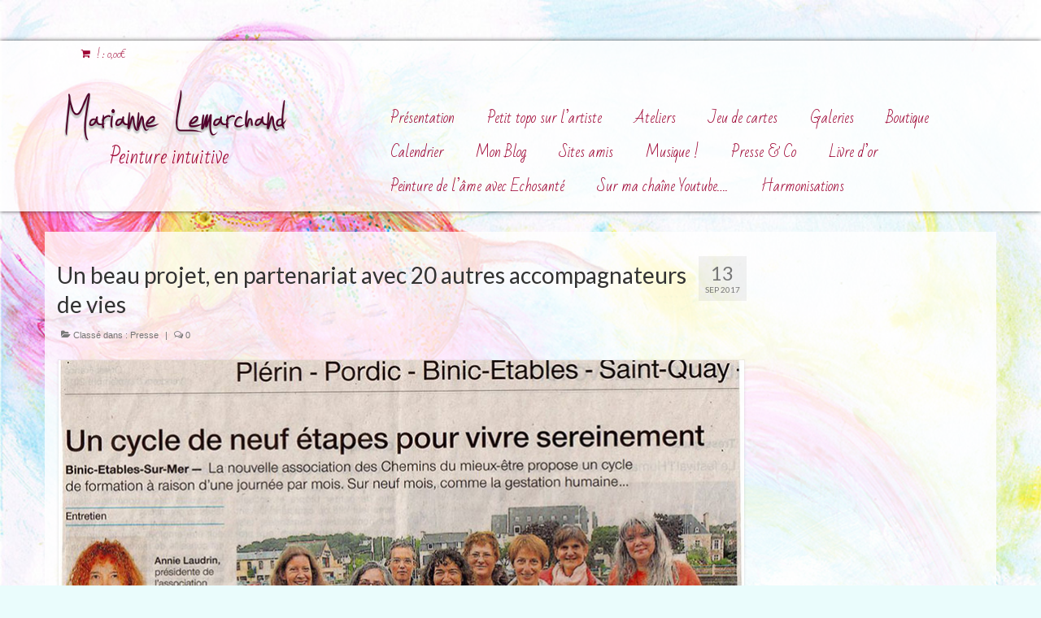

--- FILE ---
content_type: text/html; charset=UTF-8
request_url: https://marianne-lemarchand.fr/2017/09/13/un-beau-projet-en-partenariat-avec-20-autres-accompagnateurs-de-vies-2/
body_size: 14945
content:
<!DOCTYPE html>
<html class="no-js" lang="fr-FR" itemscope="itemscope" itemtype="https://schema.org/WebPage">
<head>
  <meta charset="UTF-8">
  <meta name="viewport" content="width=device-width, initial-scale=1.0">
  <meta http-equiv="X-UA-Compatible" content="IE=edge">
  <title>Un beau projet, en partenariat avec 20 autres accompagnateurs de vies &#8211; marianne-lemarchand.fr</title>
<meta name='robots' content='max-image-preview:large' />
<link rel='dns-prefetch' href='//use.fontawesome.com' />
<link rel='dns-prefetch' href='//fonts.googleapis.com' />
<link rel="alternate" type="application/rss+xml" title="marianne-lemarchand.fr &raquo; Flux" href="https://marianne-lemarchand.fr/feed/" />
<link rel="alternate" type="application/rss+xml" title="marianne-lemarchand.fr &raquo; Flux des commentaires" href="https://marianne-lemarchand.fr/comments/feed/" />
<link rel="alternate" type="text/calendar" title="marianne-lemarchand.fr &raquo; Flux iCal" href="https://marianne-lemarchand.fr/events/?ical=1" />
<link rel="alternate" type="application/rss+xml" title="marianne-lemarchand.fr &raquo; Un beau projet, en partenariat avec 20 autres accompagnateurs de vies Flux des commentaires" href="https://marianne-lemarchand.fr/2017/09/13/un-beau-projet-en-partenariat-avec-20-autres-accompagnateurs-de-vies-2/feed/" />
<link rel="alternate" title="oEmbed (JSON)" type="application/json+oembed" href="https://marianne-lemarchand.fr/wp-json/oembed/1.0/embed?url=https%3A%2F%2Fmarianne-lemarchand.fr%2F2017%2F09%2F13%2Fun-beau-projet-en-partenariat-avec-20-autres-accompagnateurs-de-vies-2%2F" />
<link rel="alternate" title="oEmbed (XML)" type="text/xml+oembed" href="https://marianne-lemarchand.fr/wp-json/oembed/1.0/embed?url=https%3A%2F%2Fmarianne-lemarchand.fr%2F2017%2F09%2F13%2Fun-beau-projet-en-partenariat-avec-20-autres-accompagnateurs-de-vies-2%2F&#038;format=xml" />
<style id='wp-img-auto-sizes-contain-inline-css' type='text/css'>
img:is([sizes=auto i],[sizes^="auto," i]){contain-intrinsic-size:3000px 1500px}
/*# sourceURL=wp-img-auto-sizes-contain-inline-css */
</style>
<style id='wp-emoji-styles-inline-css' type='text/css'>

	img.wp-smiley, img.emoji {
		display: inline !important;
		border: none !important;
		box-shadow: none !important;
		height: 1em !important;
		width: 1em !important;
		margin: 0 0.07em !important;
		vertical-align: -0.1em !important;
		background: none !important;
		padding: 0 !important;
	}
/*# sourceURL=wp-emoji-styles-inline-css */
</style>
<link rel='stylesheet' id='wp-block-library-css' href='https://marianne-lemarchand.fr/wp-includes/css/dist/block-library/style.min.css?ver=6.9' type='text/css' media='all' />
<style id='global-styles-inline-css' type='text/css'>
:root{--wp--preset--aspect-ratio--square: 1;--wp--preset--aspect-ratio--4-3: 4/3;--wp--preset--aspect-ratio--3-4: 3/4;--wp--preset--aspect-ratio--3-2: 3/2;--wp--preset--aspect-ratio--2-3: 2/3;--wp--preset--aspect-ratio--16-9: 16/9;--wp--preset--aspect-ratio--9-16: 9/16;--wp--preset--color--black: #000;--wp--preset--color--cyan-bluish-gray: #abb8c3;--wp--preset--color--white: #fff;--wp--preset--color--pale-pink: #f78da7;--wp--preset--color--vivid-red: #cf2e2e;--wp--preset--color--luminous-vivid-orange: #ff6900;--wp--preset--color--luminous-vivid-amber: #fcb900;--wp--preset--color--light-green-cyan: #7bdcb5;--wp--preset--color--vivid-green-cyan: #00d084;--wp--preset--color--pale-cyan-blue: #8ed1fc;--wp--preset--color--vivid-cyan-blue: #0693e3;--wp--preset--color--vivid-purple: #9b51e0;--wp--preset--color--virtue-primary: #9e0433;--wp--preset--color--virtue-primary-light: #c45a76;--wp--preset--color--very-light-gray: #eee;--wp--preset--color--very-dark-gray: #444;--wp--preset--gradient--vivid-cyan-blue-to-vivid-purple: linear-gradient(135deg,rgb(6,147,227) 0%,rgb(155,81,224) 100%);--wp--preset--gradient--light-green-cyan-to-vivid-green-cyan: linear-gradient(135deg,rgb(122,220,180) 0%,rgb(0,208,130) 100%);--wp--preset--gradient--luminous-vivid-amber-to-luminous-vivid-orange: linear-gradient(135deg,rgb(252,185,0) 0%,rgb(255,105,0) 100%);--wp--preset--gradient--luminous-vivid-orange-to-vivid-red: linear-gradient(135deg,rgb(255,105,0) 0%,rgb(207,46,46) 100%);--wp--preset--gradient--very-light-gray-to-cyan-bluish-gray: linear-gradient(135deg,rgb(238,238,238) 0%,rgb(169,184,195) 100%);--wp--preset--gradient--cool-to-warm-spectrum: linear-gradient(135deg,rgb(74,234,220) 0%,rgb(151,120,209) 20%,rgb(207,42,186) 40%,rgb(238,44,130) 60%,rgb(251,105,98) 80%,rgb(254,248,76) 100%);--wp--preset--gradient--blush-light-purple: linear-gradient(135deg,rgb(255,206,236) 0%,rgb(152,150,240) 100%);--wp--preset--gradient--blush-bordeaux: linear-gradient(135deg,rgb(254,205,165) 0%,rgb(254,45,45) 50%,rgb(107,0,62) 100%);--wp--preset--gradient--luminous-dusk: linear-gradient(135deg,rgb(255,203,112) 0%,rgb(199,81,192) 50%,rgb(65,88,208) 100%);--wp--preset--gradient--pale-ocean: linear-gradient(135deg,rgb(255,245,203) 0%,rgb(182,227,212) 50%,rgb(51,167,181) 100%);--wp--preset--gradient--electric-grass: linear-gradient(135deg,rgb(202,248,128) 0%,rgb(113,206,126) 100%);--wp--preset--gradient--midnight: linear-gradient(135deg,rgb(2,3,129) 0%,rgb(40,116,252) 100%);--wp--preset--font-size--small: 13px;--wp--preset--font-size--medium: 20px;--wp--preset--font-size--large: 36px;--wp--preset--font-size--x-large: 42px;--wp--preset--spacing--20: 0.44rem;--wp--preset--spacing--30: 0.67rem;--wp--preset--spacing--40: 1rem;--wp--preset--spacing--50: 1.5rem;--wp--preset--spacing--60: 2.25rem;--wp--preset--spacing--70: 3.38rem;--wp--preset--spacing--80: 5.06rem;--wp--preset--shadow--natural: 6px 6px 9px rgba(0, 0, 0, 0.2);--wp--preset--shadow--deep: 12px 12px 50px rgba(0, 0, 0, 0.4);--wp--preset--shadow--sharp: 6px 6px 0px rgba(0, 0, 0, 0.2);--wp--preset--shadow--outlined: 6px 6px 0px -3px rgb(255, 255, 255), 6px 6px rgb(0, 0, 0);--wp--preset--shadow--crisp: 6px 6px 0px rgb(0, 0, 0);}:where(.is-layout-flex){gap: 0.5em;}:where(.is-layout-grid){gap: 0.5em;}body .is-layout-flex{display: flex;}.is-layout-flex{flex-wrap: wrap;align-items: center;}.is-layout-flex > :is(*, div){margin: 0;}body .is-layout-grid{display: grid;}.is-layout-grid > :is(*, div){margin: 0;}:where(.wp-block-columns.is-layout-flex){gap: 2em;}:where(.wp-block-columns.is-layout-grid){gap: 2em;}:where(.wp-block-post-template.is-layout-flex){gap: 1.25em;}:where(.wp-block-post-template.is-layout-grid){gap: 1.25em;}.has-black-color{color: var(--wp--preset--color--black) !important;}.has-cyan-bluish-gray-color{color: var(--wp--preset--color--cyan-bluish-gray) !important;}.has-white-color{color: var(--wp--preset--color--white) !important;}.has-pale-pink-color{color: var(--wp--preset--color--pale-pink) !important;}.has-vivid-red-color{color: var(--wp--preset--color--vivid-red) !important;}.has-luminous-vivid-orange-color{color: var(--wp--preset--color--luminous-vivid-orange) !important;}.has-luminous-vivid-amber-color{color: var(--wp--preset--color--luminous-vivid-amber) !important;}.has-light-green-cyan-color{color: var(--wp--preset--color--light-green-cyan) !important;}.has-vivid-green-cyan-color{color: var(--wp--preset--color--vivid-green-cyan) !important;}.has-pale-cyan-blue-color{color: var(--wp--preset--color--pale-cyan-blue) !important;}.has-vivid-cyan-blue-color{color: var(--wp--preset--color--vivid-cyan-blue) !important;}.has-vivid-purple-color{color: var(--wp--preset--color--vivid-purple) !important;}.has-black-background-color{background-color: var(--wp--preset--color--black) !important;}.has-cyan-bluish-gray-background-color{background-color: var(--wp--preset--color--cyan-bluish-gray) !important;}.has-white-background-color{background-color: var(--wp--preset--color--white) !important;}.has-pale-pink-background-color{background-color: var(--wp--preset--color--pale-pink) !important;}.has-vivid-red-background-color{background-color: var(--wp--preset--color--vivid-red) !important;}.has-luminous-vivid-orange-background-color{background-color: var(--wp--preset--color--luminous-vivid-orange) !important;}.has-luminous-vivid-amber-background-color{background-color: var(--wp--preset--color--luminous-vivid-amber) !important;}.has-light-green-cyan-background-color{background-color: var(--wp--preset--color--light-green-cyan) !important;}.has-vivid-green-cyan-background-color{background-color: var(--wp--preset--color--vivid-green-cyan) !important;}.has-pale-cyan-blue-background-color{background-color: var(--wp--preset--color--pale-cyan-blue) !important;}.has-vivid-cyan-blue-background-color{background-color: var(--wp--preset--color--vivid-cyan-blue) !important;}.has-vivid-purple-background-color{background-color: var(--wp--preset--color--vivid-purple) !important;}.has-black-border-color{border-color: var(--wp--preset--color--black) !important;}.has-cyan-bluish-gray-border-color{border-color: var(--wp--preset--color--cyan-bluish-gray) !important;}.has-white-border-color{border-color: var(--wp--preset--color--white) !important;}.has-pale-pink-border-color{border-color: var(--wp--preset--color--pale-pink) !important;}.has-vivid-red-border-color{border-color: var(--wp--preset--color--vivid-red) !important;}.has-luminous-vivid-orange-border-color{border-color: var(--wp--preset--color--luminous-vivid-orange) !important;}.has-luminous-vivid-amber-border-color{border-color: var(--wp--preset--color--luminous-vivid-amber) !important;}.has-light-green-cyan-border-color{border-color: var(--wp--preset--color--light-green-cyan) !important;}.has-vivid-green-cyan-border-color{border-color: var(--wp--preset--color--vivid-green-cyan) !important;}.has-pale-cyan-blue-border-color{border-color: var(--wp--preset--color--pale-cyan-blue) !important;}.has-vivid-cyan-blue-border-color{border-color: var(--wp--preset--color--vivid-cyan-blue) !important;}.has-vivid-purple-border-color{border-color: var(--wp--preset--color--vivid-purple) !important;}.has-vivid-cyan-blue-to-vivid-purple-gradient-background{background: var(--wp--preset--gradient--vivid-cyan-blue-to-vivid-purple) !important;}.has-light-green-cyan-to-vivid-green-cyan-gradient-background{background: var(--wp--preset--gradient--light-green-cyan-to-vivid-green-cyan) !important;}.has-luminous-vivid-amber-to-luminous-vivid-orange-gradient-background{background: var(--wp--preset--gradient--luminous-vivid-amber-to-luminous-vivid-orange) !important;}.has-luminous-vivid-orange-to-vivid-red-gradient-background{background: var(--wp--preset--gradient--luminous-vivid-orange-to-vivid-red) !important;}.has-very-light-gray-to-cyan-bluish-gray-gradient-background{background: var(--wp--preset--gradient--very-light-gray-to-cyan-bluish-gray) !important;}.has-cool-to-warm-spectrum-gradient-background{background: var(--wp--preset--gradient--cool-to-warm-spectrum) !important;}.has-blush-light-purple-gradient-background{background: var(--wp--preset--gradient--blush-light-purple) !important;}.has-blush-bordeaux-gradient-background{background: var(--wp--preset--gradient--blush-bordeaux) !important;}.has-luminous-dusk-gradient-background{background: var(--wp--preset--gradient--luminous-dusk) !important;}.has-pale-ocean-gradient-background{background: var(--wp--preset--gradient--pale-ocean) !important;}.has-electric-grass-gradient-background{background: var(--wp--preset--gradient--electric-grass) !important;}.has-midnight-gradient-background{background: var(--wp--preset--gradient--midnight) !important;}.has-small-font-size{font-size: var(--wp--preset--font-size--small) !important;}.has-medium-font-size{font-size: var(--wp--preset--font-size--medium) !important;}.has-large-font-size{font-size: var(--wp--preset--font-size--large) !important;}.has-x-large-font-size{font-size: var(--wp--preset--font-size--x-large) !important;}
/*# sourceURL=global-styles-inline-css */
</style>

<style id='classic-theme-styles-inline-css' type='text/css'>
/*! This file is auto-generated */
.wp-block-button__link{color:#fff;background-color:#32373c;border-radius:9999px;box-shadow:none;text-decoration:none;padding:calc(.667em + 2px) calc(1.333em + 2px);font-size:1.125em}.wp-block-file__button{background:#32373c;color:#fff;text-decoration:none}
/*# sourceURL=/wp-includes/css/classic-themes.min.css */
</style>
<style id='woocommerce-inline-inline-css' type='text/css'>
.woocommerce form .form-row .required { visibility: visible; }
/*# sourceURL=woocommerce-inline-inline-css */
</style>
<link rel='stylesheet' id='bfa-font-awesome-css' href='https://use.fontawesome.com/releases/v5.15.4/css/all.css?ver=2.0.3' type='text/css' media='all' />
<link rel='stylesheet' id='bfa-font-awesome-v4-shim-css' href='https://use.fontawesome.com/releases/v5.15.4/css/v4-shims.css?ver=2.0.3' type='text/css' media='all' />
<style id='bfa-font-awesome-v4-shim-inline-css' type='text/css'>

			@font-face {
				font-family: 'FontAwesome';
				src: url('https://use.fontawesome.com/releases/v5.15.4/webfonts/fa-brands-400.eot'),
				url('https://use.fontawesome.com/releases/v5.15.4/webfonts/fa-brands-400.eot?#iefix') format('embedded-opentype'),
				url('https://use.fontawesome.com/releases/v5.15.4/webfonts/fa-brands-400.woff2') format('woff2'),
				url('https://use.fontawesome.com/releases/v5.15.4/webfonts/fa-brands-400.woff') format('woff'),
				url('https://use.fontawesome.com/releases/v5.15.4/webfonts/fa-brands-400.ttf') format('truetype'),
				url('https://use.fontawesome.com/releases/v5.15.4/webfonts/fa-brands-400.svg#fontawesome') format('svg');
			}

			@font-face {
				font-family: 'FontAwesome';
				src: url('https://use.fontawesome.com/releases/v5.15.4/webfonts/fa-solid-900.eot'),
				url('https://use.fontawesome.com/releases/v5.15.4/webfonts/fa-solid-900.eot?#iefix') format('embedded-opentype'),
				url('https://use.fontawesome.com/releases/v5.15.4/webfonts/fa-solid-900.woff2') format('woff2'),
				url('https://use.fontawesome.com/releases/v5.15.4/webfonts/fa-solid-900.woff') format('woff'),
				url('https://use.fontawesome.com/releases/v5.15.4/webfonts/fa-solid-900.ttf') format('truetype'),
				url('https://use.fontawesome.com/releases/v5.15.4/webfonts/fa-solid-900.svg#fontawesome') format('svg');
			}

			@font-face {
				font-family: 'FontAwesome';
				src: url('https://use.fontawesome.com/releases/v5.15.4/webfonts/fa-regular-400.eot'),
				url('https://use.fontawesome.com/releases/v5.15.4/webfonts/fa-regular-400.eot?#iefix') format('embedded-opentype'),
				url('https://use.fontawesome.com/releases/v5.15.4/webfonts/fa-regular-400.woff2') format('woff2'),
				url('https://use.fontawesome.com/releases/v5.15.4/webfonts/fa-regular-400.woff') format('woff'),
				url('https://use.fontawesome.com/releases/v5.15.4/webfonts/fa-regular-400.ttf') format('truetype'),
				url('https://use.fontawesome.com/releases/v5.15.4/webfonts/fa-regular-400.svg#fontawesome') format('svg');
				unicode-range: U+F004-F005,U+F007,U+F017,U+F022,U+F024,U+F02E,U+F03E,U+F044,U+F057-F059,U+F06E,U+F070,U+F075,U+F07B-F07C,U+F080,U+F086,U+F089,U+F094,U+F09D,U+F0A0,U+F0A4-F0A7,U+F0C5,U+F0C7-F0C8,U+F0E0,U+F0EB,U+F0F3,U+F0F8,U+F0FE,U+F111,U+F118-F11A,U+F11C,U+F133,U+F144,U+F146,U+F14A,U+F14D-F14E,U+F150-F152,U+F15B-F15C,U+F164-F165,U+F185-F186,U+F191-F192,U+F1AD,U+F1C1-F1C9,U+F1CD,U+F1D8,U+F1E3,U+F1EA,U+F1F6,U+F1F9,U+F20A,U+F247-F249,U+F24D,U+F254-F25B,U+F25D,U+F267,U+F271-F274,U+F279,U+F28B,U+F28D,U+F2B5-F2B6,U+F2B9,U+F2BB,U+F2BD,U+F2C1-F2C2,U+F2D0,U+F2D2,U+F2DC,U+F2ED,U+F328,U+F358-F35B,U+F3A5,U+F3D1,U+F410,U+F4AD;
			}
		
/*# sourceURL=bfa-font-awesome-v4-shim-inline-css */
</style>
<link rel='stylesheet' id='virtue_theme-css' href='https://marianne-lemarchand.fr/wp-content/themes/virtue/assets/css/virtue.css?ver=3.4.5' type='text/css' media='all' />
<link rel='stylesheet' id='virtue_skin-css' href='https://marianne-lemarchand.fr/wp-content/themes/virtue/assets/css/skins/default.css?ver=3.4.5' type='text/css' media='all' />
<link rel='stylesheet' id='virtue_child-css' href='https://marianne-lemarchand.fr/wp-content/themes/virtue-child/style.css?ver=1.0.0' type='text/css' media='all' />
<link rel='stylesheet' id='redux-google-fonts-virtue-css' href='https://fonts.googleapis.com/css?family=Bad+Script%3A400%7CLato%3A400%2C700&#038;ver=1610020736' type='text/css' media='all' />
<script type="text/javascript" src="https://marianne-lemarchand.fr/wp-includes/js/jquery/jquery.min.js?ver=3.7.1" id="jquery-core-js"></script>
<script type="text/javascript" src="https://marianne-lemarchand.fr/wp-includes/js/jquery/jquery-migrate.min.js?ver=3.4.1" id="jquery-migrate-js"></script>
<script type="text/javascript" src="https://marianne-lemarchand.fr/wp-content/plugins/woocommerce/assets/js/jquery-blockui/jquery.blockUI.min.js?ver=2.7.0-wc.8.7.2" id="jquery-blockui-js" defer="defer" data-wp-strategy="defer"></script>
<script type="text/javascript" src="https://marianne-lemarchand.fr/wp-content/plugins/woocommerce/assets/js/js-cookie/js.cookie.min.js?ver=2.1.4-wc.8.7.2" id="js-cookie-js" defer="defer" data-wp-strategy="defer"></script>
<script type="text/javascript" id="woocommerce-js-extra">
/* <![CDATA[ */
var woocommerce_params = {"ajax_url":"/wp-admin/admin-ajax.php","wc_ajax_url":"/?wc-ajax=%%endpoint%%"};
//# sourceURL=woocommerce-js-extra
/* ]]> */
</script>
<script type="text/javascript" src="https://marianne-lemarchand.fr/wp-content/plugins/woocommerce/assets/js/frontend/woocommerce.min.js?ver=8.7.2" id="woocommerce-js" defer="defer" data-wp-strategy="defer"></script>
<link rel="https://api.w.org/" href="https://marianne-lemarchand.fr/wp-json/" /><link rel="alternate" title="JSON" type="application/json" href="https://marianne-lemarchand.fr/wp-json/wp/v2/posts/542" /><link rel="EditURI" type="application/rsd+xml" title="RSD" href="https://marianne-lemarchand.fr/xmlrpc.php?rsd" />
<meta name="generator" content="WordPress 6.9" />
<meta name="generator" content="WooCommerce 8.7.2" />
<link rel="canonical" href="https://marianne-lemarchand.fr/2017/09/13/un-beau-projet-en-partenariat-avec-20-autres-accompagnateurs-de-vies-2/" />
<link rel='shortlink' href='https://marianne-lemarchand.fr/?p=542' />
<meta name="tec-api-version" content="v1"><meta name="tec-api-origin" content="https://marianne-lemarchand.fr"><link rel="alternate" href="https://marianne-lemarchand.fr/wp-json/tribe/events/v1/" /><style type="text/css">#logo {padding-top:25px;}#logo {padding-bottom:10px;}#logo {margin-left:0px;}#logo {margin-right:0px;}#nav-main {margin-top:40px;}#nav-main {margin-bottom:10px;}.headerfont, .tp-caption {font-family:Lato;}.topbarmenu ul li {font-family:Bad Script;}.home-message:hover {background-color:#9e0433; background-color: rgba(158, 4, 51, 0.6);}
  nav.woocommerce-pagination ul li a:hover, .wp-pagenavi a:hover, .panel-heading .accordion-toggle, .variations .kad_radio_variations label:hover, .variations .kad_radio_variations label.selectedValue {border-color: #9e0433;}
  a, #nav-main ul.sf-menu ul li a:hover, .product_price ins .amount, .price ins .amount, .color_primary, .primary-color, #logo a.brand, #nav-main ul.sf-menu a:hover,
  .woocommerce-message:before, .woocommerce-info:before, #nav-second ul.sf-menu a:hover, .footerclass a:hover, .posttags a:hover, .subhead a:hover, .nav-trigger-case:hover .kad-menu-name, 
  .nav-trigger-case:hover .kad-navbtn, #kadbreadcrumbs a:hover, #wp-calendar a, .star-rating, .has-virtue-primary-color {color: #9e0433;}
.widget_price_filter .ui-slider .ui-slider-handle, .product_item .kad_add_to_cart:hover, .product_item:hover a.button:hover, .product_item:hover .kad_add_to_cart:hover, .kad-btn-primary, html .woocommerce-page .widget_layered_nav ul.yith-wcan-label li a:hover, html .woocommerce-page .widget_layered_nav ul.yith-wcan-label li.chosen a,
.product-category.grid_item a:hover h5, .woocommerce-message .button, .widget_layered_nav_filters ul li a, .widget_layered_nav ul li.chosen a, .wpcf7 input.wpcf7-submit, .yith-wcan .yith-wcan-reset-navigation,
#containerfooter .menu li a:hover, .bg_primary, .portfolionav a:hover, .home-iconmenu a:hover, p.demo_store, .topclass, #commentform .form-submit #submit, .kad-hover-bg-primary:hover, .widget_shopping_cart_content .checkout,
.login .form-row .button, .variations .kad_radio_variations label.selectedValue, #payment #place_order, .wpcf7 input.wpcf7-back, .shop_table .actions input[type=submit].checkout-button, .cart_totals .checkout-button, input[type="submit"].button, .order-actions .button, .has-virtue-primary-background-color {background: #9e0433;}a:hover, .has-virtue-primary-light-color {color: #c45a76;} .kad-btn-primary:hover, .login .form-row .button:hover, #payment #place_order:hover, .yith-wcan .yith-wcan-reset-navigation:hover, .widget_shopping_cart_content .checkout:hover,
	.woocommerce-message .button:hover, #commentform .form-submit #submit:hover, .wpcf7 input.wpcf7-submit:hover, .widget_layered_nav_filters ul li a:hover, .cart_totals .checkout-button:hover,
	.widget_layered_nav ul li.chosen a:hover, .shop_table .actions input[type=submit].checkout-button:hover, .wpcf7 input.wpcf7-back:hover, .order-actions .button:hover, input[type="submit"].button:hover, .product_item:hover .kad_add_to_cart, .product_item:hover a.button, .has-virtue-primary-light-background-color {background: #c45a76;}input[type=number]::-webkit-inner-spin-button, input[type=number]::-webkit-outer-spin-button { -webkit-appearance: none; margin: 0; } input[type=number] {-moz-appearance: textfield;}.quantity input::-webkit-outer-spin-button,.quantity input::-webkit-inner-spin-button {display: none;}.contentclass, .nav-tabs>.active>a, .nav-tabs>.active>a:hover, .nav-tabs>.active>a:focus {background:transparent  repeat center center;}.topclass {background:transparent    ;}.headerclass {background:#eeee22    ;}.footerclass {background:transparent    ;}body {background:transparent url(https://marianne-lemarchand.fr/wp-content/uploads/2017/01/fond.jpg); background-position: left top; background-repeat:no-repeat;  }.kad-hidepostauthortop, .postauthortop {display:none;}.product_item .product_details h5 {text-transform: none;}.product_item .product_details h5 {min-height:40px;}.entry-content p { margin-bottom:16px;}body {
	background-size: 100% auto;
        background-color: rgba(215, 251, 251, 0.5);
}
.headerclass, .footerclass {
    background: #fff;
    margin-top: 50px;
    margin-bottom: 10px;
    background-color: rgba(255, 255, 255, 0.8);
    box-shadow: 0 0 5px rgba(0, 0, 0, 0.7);
    border-top: 0px solid rgba(255, 255, 255, 1);
    border-bottom: 0px solid rgba(255, 255, 255, 1);
}

.page-header {
    background: linear-gradient(to right,rgba(158,4,51,0.8),rgba(255,255,255,0));
    margin-left: -15px;
    border-bottom-left-radius: 40px;
    border-top-left-radius: 40px;
}

.page-header > h1 {
    color: #ffffff;
    padding-left: 25px;
}

#content {
    background-color: rgba(255,255,255,.8);
    min-height: 450px;
}

.kad_tagline {
    padding-left: 65px;
}

.container_portfolio, .portfolio-single {
 background-color:  rgba(247, 177, 15, 0.83)!important;
}

.topbarmenu ul li a {
    color: #9e0433;
    display: block;
    padding: 7px 10px;
    font-size: 12px;
    transition: background .5s;
    -moz-transition: background .5s;
    -webkit-transition: background .5s;
    -o-transition: background .5s;
}

@media (max-width: 991px){
    #topcontrol {
         display: visible;
     }
}</style>	<noscript><style>.woocommerce-product-gallery{ opacity: 1 !important; }</style></noscript>
	<style type="text/css" class="options-output">header #logo a.brand,.logofont{font-family:"Bad Script";line-height:40px;font-weight:400;font-style:normal;font-size:32px;}.kad_tagline{font-family:"Bad Script";line-height:28px;font-weight:400;font-style:normal;color:#9e0433;font-size:24px;}.product_item .product_details h5{font-family:"Bad Script";line-height:20px;font-weight:400;font-style:normal;color:#9e0433;font-size:16px;}h1{font-family:Lato;line-height:36px;font-weight:400;font-style:normal;font-size:28px;}h2{font-family:Lato;line-height:40px;font-weight:normal;font-style:normal;font-size:32px;}h3{font-family:Lato;line-height:40px;font-weight:400;font-style:normal;font-size:28px;}h4{font-family:Lato;line-height:40px;font-weight:400;font-style:normal;font-size:24px;}h5{font-family:Lato;line-height:24px;font-weight:700;font-style:normal;font-size:18px;}body{font-family:Verdana, Geneva, sans-serif;line-height:20px;font-weight:400;font-style:normal;font-size:14px;}#nav-main ul.sf-menu a{font-family:"Bad Script";line-height:22px;font-weight:400;font-style:normal;color:#9e0433;font-size:18px;}#nav-second ul.sf-menu a{font-family:"Bad Script";line-height:20px;font-weight:400;font-style:normal;color:#9b039b;font-size:16px;}.kad-nav-inner .kad-mnav, .kad-mobile-nav .kad-nav-inner li a,.nav-trigger-case{font-family:"Bad Script";line-height:20px;font-weight:400;font-style:normal;color:#9e0433;font-size:16px;}</style><link rel='stylesheet' id='phoen-owl-css-css' href='https://marianne-lemarchand.fr/wp-content/plugins/awesome-widgets-for-siteorigin-page-builder//assests/css/phoe_owl_carousel.css?ver=6.9' type='text/css' media='all' />
<link rel='stylesheet' id='sow-google-font-bad script-css' href='https://fonts.googleapis.com/css?family=Bad+Script&#038;display=swap&#038;ver=6.9' type='text/css' media='all' />
<link rel='stylesheet' id='sow-google-font-raleway-css' href='https://fonts.googleapis.com/css?family=Raleway&#038;display=swap&#038;ver=6.9' type='text/css' media='all' />
<link rel='stylesheet' id='sow-headline-default-dc374a915a05-css' href='https://marianne-lemarchand.fr/wp-content/uploads/siteorigin-widgets/sow-headline-default-dc374a915a05.css?ver=6.9' type='text/css' media='all' />
<link rel='stylesheet' id='sow-button-wire-200a9a85d271-css' href='https://marianne-lemarchand.fr/wp-content/uploads/siteorigin-widgets/sow-button-wire-200a9a85d271.css?ver=6.9' type='text/css' media='all' />
<link rel='stylesheet' id='sow-button-base-css' href='https://marianne-lemarchand.fr/wp-content/plugins/so-widgets-bundle/widgets/button/css/style.css?ver=1.58.12' type='text/css' media='all' />
<link rel='stylesheet' id='siteorigin-widget-icon-font-fontawesome-css' href='https://marianne-lemarchand.fr/wp-content/plugins/so-widgets-bundle/icons/fontawesome/style.css?ver=6.9' type='text/css' media='all' />
<link rel='stylesheet' id='sow-social-media-buttons-wire-cdf794ae5564-css' href='https://marianne-lemarchand.fr/wp-content/uploads/siteorigin-widgets/sow-social-media-buttons-wire-cdf794ae5564.css?ver=6.9' type='text/css' media='all' />
<link rel='stylesheet' id='siteorigin-panels-front-css' href='https://marianne-lemarchand.fr/wp-content/plugins/siteorigin-panels/css/front-flex.min.css?ver=2.29.11' type='text/css' media='all' />
</head>
<body class="wp-singular post-template-default single single-post postid-542 single-format-standard wp-embed-responsive wp-theme-virtue wp-child-theme-virtue-child theme-virtue woocommerce-no-js tribe-no-js page-template-virtue-child wide un-beau-projet-en-partenariat-avec-20-autres-accompagnateurs-de-vies-2">
	<div id="kt-skip-link"><a href="#content">Skip to Main Content</a></div>
	<div id="wrapper" class="container">
	<header class="banner headerclass" itemscope itemtype="https://schema.org/WPHeader">
	  <div id="topbar" class="topclass">
    <div class="container">
      <div class="row">
        <div class="col-md-6 col-sm-6 kad-topbar-left">
          <div class="topbarmenu clearfix">
                                  <div class="topbar_social">
              <ul>
                <li><a href="" target="_self" title="" data-toggle="tooltip" data-placement="bottom" data-original-title=""><i class=""></i></a></li>              </ul>
            </div>
                            <ul class="kad-cart-total">
                    <li>
                      <a class="cart-contents" href="https://marianne-lemarchand.fr" title="View your shopping cart">
                        <i class="icon-shopping-cart" style="padding-right:5px;"></i>
			!	
                        <span class="kad-cart-dash"> : </span>
                        <span class="woocommerce-Price-amount amount"><bdi>0,00<span class="woocommerce-Price-currencySymbol">&euro;</span></bdi></span>                      </a>
                    </li>
                  </ul>
                          </div>
        </div><!-- close col-md-6 --> 
        <div class="col-md-6 col-sm-6 kad-topbar-right">
          <div id="topbar-search" class="topbar-widget">
                    </div>
        </div> <!-- close col-md-6-->
      </div> <!-- Close Row -->
    </div> <!-- Close Container -->
  </div>
	<div class="container">
		<div class="row">
			<div class="col-md-4 clearfix kad-header-left">
				<div id="logo" class="logocase">
					<a class="brand logofont" href="https://marianne-lemarchand.fr/">
													<div id="thelogo">
								<img src="https://marianne-lemarchand.fr/wp-content/uploads/2017/01/logo-1.png" alt="Site de peinture intuitive de Marianne Lemarchand" width="300" height="70" class="kad-standard-logo" />
															</div>
												</a>
											<p class="kad_tagline belowlogo-text">Peinture intuitive</p>
									</div> <!-- Close #logo -->
			</div><!-- close logo span -->
							<div class="col-md-8 kad-header-right">
					<nav id="nav-main" class="clearfix" itemscope itemtype="https://schema.org/SiteNavigationElement">
						<ul id="menu-main-menu" class="sf-menu"><li  class=" menu-item-90"><a href="https://marianne-lemarchand.fr/presentation/"><span>Présentation</span></a></li>
<li  class=" menu-item-122"><a href="https://marianne-lemarchand.fr/qui-suis-je/"><span>Petit topo sur l’artiste</span></a></li>
<li  class=" menu-item-50"><a href="https://marianne-lemarchand.fr/ateliers/"><span>Ateliers</span></a></li>
<li  class=" menu-item-47"><a href="https://marianne-lemarchand.fr/jeu-de-cartes/"><span>Jeu de cartes</span></a></li>
<li  class=" menu-item-263"><a href="https://marianne-lemarchand.fr/galeries/"><span>Galeries</span></a></li>
<li  class=" menu-item-286"><a href="https://marianne-lemarchand.fr/produits/"><span>Boutique</span></a></li>
<li  class=" menu-item-395"><a href="http://marianne-lemarchand.fr/events"><span>Calendrier</span></a></li>
<li  class=" menu-item-396"><a href="http://lemarchand11.canalblog.com/"><span>Mon Blog</span></a></li>
<li  class=" menu-item-398"><a href="https://marianne-lemarchand.fr/sites-amis/"><span>Sites amis</span></a></li>
<li  class=" menu-item-736"><a href="https://marianne-lemarchand.fr/musique/"><span>Musique !</span></a></li>
<li  class=" menu-item-743"><a href="https://marianne-lemarchand.fr/presse-co/"><span>Presse &#038; Co</span></a></li>
<li  class=" menu-item-1064"><a href="https://marianne-lemarchand.fr/livre-dor/"><span>Livre d&rsquo;or</span></a></li>
<li  class=" menu-item-1088"><a href="https://marianne-lemarchand.fr/?page_id=1086"><span>Peinture de l&rsquo;âme avec Echosanté</span></a></li>
<li  class=" menu-item-1303"><a href="https://marianne-lemarchand.fr/sur-ma-chaine-youtube/"><span>Sur ma chaîne Youtube&#8230;.</span></a></li>
<li  class=" menu-item-1327"><a href="https://marianne-lemarchand.fr/harmonisations/"><span>Harmonisations</span></a></li>
</ul>					</nav> 
				</div> <!-- Close menuclass-->
			       
		</div> <!-- Close Row -->
					<div id="mobile-nav-trigger" class="nav-trigger">
				<button class="nav-trigger-case mobileclass collapsed" data-toggle="collapse" data-target=".kad-nav-collapse">
					<span class="kad-navbtn"><i class="icon-reorder"></i></span>
					<span class="kad-menu-name">Menu</span>
				</button>
			</div>
			<div id="kad-mobile-nav" class="kad-mobile-nav">
				<div class="kad-nav-inner mobileclass">
					<div class="kad-nav-collapse">
					<ul id="menu-main-menu-1" class="kad-mnav"><li  class=" menu-item-90"><a href="https://marianne-lemarchand.fr/presentation/"><span>Présentation</span></a></li>
<li  class=" menu-item-122"><a href="https://marianne-lemarchand.fr/qui-suis-je/"><span>Petit topo sur l’artiste</span></a></li>
<li  class=" menu-item-50"><a href="https://marianne-lemarchand.fr/ateliers/"><span>Ateliers</span></a></li>
<li  class=" menu-item-47"><a href="https://marianne-lemarchand.fr/jeu-de-cartes/"><span>Jeu de cartes</span></a></li>
<li  class=" menu-item-263"><a href="https://marianne-lemarchand.fr/galeries/"><span>Galeries</span></a></li>
<li  class=" menu-item-286"><a href="https://marianne-lemarchand.fr/produits/"><span>Boutique</span></a></li>
<li  class=" menu-item-395"><a href="http://marianne-lemarchand.fr/events"><span>Calendrier</span></a></li>
<li  class=" menu-item-396"><a href="http://lemarchand11.canalblog.com/"><span>Mon Blog</span></a></li>
<li  class=" menu-item-398"><a href="https://marianne-lemarchand.fr/sites-amis/"><span>Sites amis</span></a></li>
<li  class=" menu-item-736"><a href="https://marianne-lemarchand.fr/musique/"><span>Musique !</span></a></li>
<li  class=" menu-item-743"><a href="https://marianne-lemarchand.fr/presse-co/"><span>Presse &#038; Co</span></a></li>
<li  class=" menu-item-1064"><a href="https://marianne-lemarchand.fr/livre-dor/"><span>Livre d&rsquo;or</span></a></li>
<li  class=" menu-item-1088"><a href="https://marianne-lemarchand.fr/?page_id=1086"><span>Peinture de l&rsquo;âme avec Echosanté</span></a></li>
<li  class=" menu-item-1303"><a href="https://marianne-lemarchand.fr/sur-ma-chaine-youtube/"><span>Sur ma chaîne Youtube&#8230;.</span></a></li>
<li  class=" menu-item-1327"><a href="https://marianne-lemarchand.fr/harmonisations/"><span>Harmonisations</span></a></li>
</ul>					</div>
				</div>
			</div>
		 
	</div> <!-- Close Container -->
	</header>
	<div class="wrap contentclass" role="document">

	<div class="container virtue-woomessages-container"><div class="woocommerce"></div></div><div id="content" class="container">
	<div class="row single-article" itemscope itemtype="https://schema.org/BlogPosting">
		<div class="main col-lg-9 col-md-8" role="main">
					<article class="post-542 post type-post status-publish format-standard hentry category-presse">
			<div class="postmeta updated color_gray">
	<div class="postdate bg-lightgray headerfont">
		<meta itemprop="datePublished" content="2017-09-13T14:17:36+02:00">
		<span class="postday">13</span>
		Sep 2017	</div>
</div>				<header>

				<h1 class="entry-title" itemprop="name headline">Un beau projet, en partenariat avec 20 autres accompagnateurs de vies</h1><div class="subhead">
    <span class="postauthortop author vcard">
    <i class="icon-user"></i> par  <span itemprop="author"><a href="https://marianne-lemarchand.fr/author/marianne/" class="fn" rel="author">Marianne Lemarchand</a></span> |</span>
      
    <span class="postedintop"><i class="icon-folder-open"></i> Classé dans : <a href="https://marianne-lemarchand.fr/category/presse/" rel="category tag">Presse</a></span>     <span class="kad-hidepostedin">|</span>
    <span class="postcommentscount">
    <i class="icon-comments-alt"></i> 0    </span>
</div>				
				</header>

				<div class="entry-content" itemprop="articleBody">
					<p><a href="https://marianne-lemarchand.fr/wp-content/uploads/2017/09/O-F-Septembre-2017.jpg"><img fetchpriority="high" decoding="async" class="aligncenter size-full wp-image-530" src="https://marianne-lemarchand.fr/wp-content/uploads/2017/09/O-F-Septembre-2017.jpg" alt="" width="845" height="750" srcset="https://marianne-lemarchand.fr/wp-content/uploads/2017/09/O-F-Septembre-2017.jpg 845w, https://marianne-lemarchand.fr/wp-content/uploads/2017/09/O-F-Septembre-2017-600x533.jpg 600w, https://marianne-lemarchand.fr/wp-content/uploads/2017/09/O-F-Septembre-2017-300x266.jpg 300w, https://marianne-lemarchand.fr/wp-content/uploads/2017/09/O-F-Septembre-2017-768x682.jpg 768w" sizes="(max-width: 845px) 100vw, 845px" /></a></p>
				</div>

				<footer class="single-footer">
				<meta itemscope itemprop="mainEntityOfPage" content="https://marianne-lemarchand.fr/2017/09/13/un-beau-projet-en-partenariat-avec-20-autres-accompagnateurs-de-vies-2/" itemType="https://schema.org/WebPage" itemid="https://marianne-lemarchand.fr/2017/09/13/un-beau-projet-en-partenariat-avec-20-autres-accompagnateurs-de-vies-2/"><meta itemprop="dateModified" content="2017-09-13T14:17:36+02:00"><div itemprop="publisher" itemscope itemtype="https://schema.org/Organization"><div itemprop="logo" itemscope itemtype="https://schema.org/ImageObject"><meta itemprop="url" content="https://marianne-lemarchand.fr/wp-content/uploads/2017/01/logo-1.png"><meta itemprop="width" content="300"><meta itemprop="height" content="70"></div><meta itemprop="name" content="marianne-lemarchand.fr"></div>				</footer>
			</article>
				<section id="respond">
		<div id="respond" class="comment-respond">
		<h3 id="reply-title" class="comment-reply-title">Laisser un commentaire <small><a rel="nofollow" id="cancel-comment-reply-link" href="/2017/09/13/un-beau-projet-en-partenariat-avec-20-autres-accompagnateurs-de-vies-2/#respond" style="display:none;">Annuler la réponse</a></small></h3><form action="https://marianne-lemarchand.fr/wp-comments-post.php" method="post" id="commentform" class="comment-form"><p class="comment-notes"><span id="email-notes">Votre adresse e-mail ne sera pas publiée.</span> <span class="required-field-message">Les champs obligatoires sont indiqués avec <span class="required">*</span></span></p><p class="comment-form-comment"><label for="comment">Commentaire <span class="required">*</span></label> <textarea id="comment" name="comment" cols="45" rows="8" maxlength="65525" required="required"></textarea></p><div class="row"><p class="comment-form-author"><label for="author">Nom <span class="required">*</span></label> <input id="author" name="author" type="text" value="" size="30" maxlength="245" autocomplete="name" required="required" /></p>
<p class="comment-form-email"><label for="email">E-mail <span class="required">*</span></label> <input id="email" name="email" type="text" value="" size="30" maxlength="100" aria-describedby="email-notes" autocomplete="email" required="required" /></p>
<p class="comment-form-url"><label for="url">Site web</label> <input id="url" name="url" type="text" value="" size="30" maxlength="200" autocomplete="url" /></p>
</div><p class="form-submit"><input name="submit" type="submit" id="submit" class="submit" value="Laisser un commentaire" /> <input type='hidden' name='comment_post_ID' value='542' id='comment_post_ID' />
<input type='hidden' name='comment_parent' id='comment_parent' value='0' />
</p></form>	</div><!-- #respond -->
		</section><!-- /#respond -->
		</div>
		<aside class="col-lg-3 col-md-4 kad-sidebar" role="complementary" itemscope itemtype="https://schema.org/WPSideBar">
	<div class="sidebar">
			</div><!-- /.sidebar -->
</aside><!-- /aside -->
			</div><!-- /.row-->
		</div><!-- /.content -->
	</div><!-- /.wrap -->
	<footer id="containerfooter" class="footerclass" itemscope itemtype="https://schema.org/WPFooter">
  <div class="container">
  	<div class="row">
  							<div class="col-md-6 footercol1">
					<div class="widget-1 widget-first footer-widget"><aside id="siteorigin-panels-builder-3" class="widget widget_siteorigin-panels-builder"><div id="pl-w58e20b0e013f7"  class="panel-layout" ><div id="pg-w58e20b0e013f7-0"  class="panel-grid panel-has-style" ><div class="siteorigin-panels-stretch panel-row-style panel-row-style-for-w58e20b0e013f7-0" data-stretch-type="full" ><div id="pgc-w58e20b0e013f7-0-0"  class="panel-grid-cell" ><div id="panel-w58e20b0e013f7-0-0-0" class="so-panel widget widget_sow-headline panel-first-child" data-index="0" ><div
			
			class="so-widget-sow-headline so-widget-sow-headline-default-dc374a915a05"
			
		><div class="sow-headline-container ">
							<h2 class="sow-headline">
						Contactez-moi !						</h2>
						</div>
</div></div><div id="panel-w58e20b0e013f7-0-0-1" class="so-panel widget widget_sow-button panel-last-child" data-index="1" ><div
			
			class="so-widget-sow-button so-widget-sow-button-wire-200a9a85d271"
			
		><div class="ow-button-base ow-button-align-center">
	<a
	href="https://marianne-lemarchand.fr/contact/"
		class="ow-icon-placement-left ow-button-hover" 	>
		<span>
			<span class="sow-icon-fontawesome sow-fas" data-sow-icon="&#xf1e4;"
		style="color: #000000" 
		aria-hidden="true"></span>
			Contactez-moi		</span>
	</a>
</div>
</div></div></div><div id="pgc-w58e20b0e013f7-0-1"  class="panel-grid-cell" ><div id="panel-w58e20b0e013f7-0-1-0" class="so-panel widget widget_sow-social-media-buttons panel-first-child panel-last-child" data-index="2" ><div
			
			class="so-widget-sow-social-media-buttons so-widget-sow-social-media-buttons-wire-cdf794ae5564"
			
		>

<div class="social-media-button-container">
	
		<a class="ow-button-hover sow-social-media-button-facebook-0 sow-social-media-button" title="marianne-lemarchand.fr sur Facebook" aria-label="marianne-lemarchand.fr sur Facebook" target="_blank" rel="noopener noreferrer" href="https://www.facebook.com/mariannlemarchand" >
			<span>
								<span class="sow-icon-fontawesome sow-fab" data-sow-icon="&#xf39e;"
		 
		aria-hidden="true"></span>							</span>
		</a>
	</div>
</div></div></div></div></div></div></aside></div> 
					</div> 
		            		        					<div class="col-md-6 footercol2">
					<div class="widget-1 widget-first footer-widget"><aside id="sow-editor-2" class="widget widget_sow-editor"><div
			
			class="so-widget-sow-editor so-widget-sow-editor-base"
			
		>
<div class="siteorigin-widget-tinymce textwidget">
	<div class="col-md-6 footercol2">
<div class="widget-1 widget-first footer-widget">
<aside id="siteorigin-panels-builder-5" class="widget widget_siteorigin-panels-builder">
<div id="pl-w58a1b1bf73b98">
<div id="pg-w58a1b1bf73b98-0" class="panel-grid">
<div id="pgc-w58a1b1bf73b98-0-0" class="panel-grid-cell">
<div id="panel-w58a1b1bf73b98-0-0-0" class="so-panel widget widget_newsletterwidgetminimal panel-first-child panel-last-child" data-index="0">
<div class="panel-widget-style">
<h3 style="font-family: Bad Script;font-weight: 400;text-align: left;color: #9e0433;line-height: 1.4em;">Newsletter</h3>
<div class="tnp tnp-widget-minimal">
<form action="http://marianne-lemarchand.fr/wordpress/?na=s" method="post"><input name="nr" type="hidden" value="widget-minimal" /><br />
<input style="border: 1px solid #9e0433; color: #9e0433;-webkit-box-sizing: border-box;box-sizing: border-box;font-size: 1em; padding: 1em 2em;background: transparent; border: 2px solid #9e0433; color: #9e0433 !important;-webkit-border-radius: 0.5em; -moz-border-radius: 0.5em;border-radius: 0.5em;text-shadow: 0 1px 0 rgba(0,0,0,0.05);" class="tnp-email" name="ne" required="" type="email" value="" placeholder="Email" /><br />
<input style="border: 1px solid #9e0433; color: #9e0433;-webkit-box-sizing: border-box;box-sizing: border-box;font-size: 1em; padding: 1em 2em;background: transparent; border: 2px solid #9e0433; color: #9e0433 !important;-webkit-border-radius: 0.5em; -moz-border-radius: 0.5em;border-radius: 0.5em;text-shadow: 0 1px 0 rgba(0,0,0,0.05);" class="tnp-submit" type="submit" value="S'inscrire" /></form>
</div>
</div>
</div>
</div>
</div>
</div>
</aside>
</div>
<div></div>
</div>
</div>
</div></aside></div> 
					</div> 
		            		                </div>
        <div class="footercredits clearfix">
    		
    		        	<p>&copy; 2026 marianne-lemarchand.fr - WordPress Theme by <a href="https://www.kadencewp.com/" rel="nofollow noopener noreferrer" target="_blank">Kadence WP</a></p>
    	</div>

  </div>

</footer>

		</div><!--Wrapper-->
		<script type="speculationrules">
{"prefetch":[{"source":"document","where":{"and":[{"href_matches":"/*"},{"not":{"href_matches":["/wp-*.php","/wp-admin/*","/wp-content/uploads/*","/wp-content/*","/wp-content/plugins/*","/wp-content/themes/virtue-child/*","/wp-content/themes/virtue/*","/*\\?(.+)"]}},{"not":{"selector_matches":"a[rel~=\"nofollow\"]"}},{"not":{"selector_matches":".no-prefetch, .no-prefetch a"}}]},"eagerness":"conservative"}]}
</script>
		<script>
		( function ( body ) {
			'use strict';
			body.className = body.className.replace( /\btribe-no-js\b/, 'tribe-js' );
		} )( document.body );
		</script>
		<script> /* <![CDATA[ */var tribe_l10n_datatables = {"aria":{"sort_ascending":": activate to sort column ascending","sort_descending":": activate to sort column descending"},"length_menu":"Show _MENU_ entries","empty_table":"No data available in table","info":"Showing _START_ to _END_ of _TOTAL_ entries","info_empty":"Showing 0 to 0 of 0 entries","info_filtered":"(filtered from _MAX_ total entries)","zero_records":"No matching records found","search":"Search:","all_selected_text":"All items on this page were selected. ","select_all_link":"Select all pages","clear_selection":"Clear Selection.","pagination":{"all":"All","next":"Next","previous":"Previous"},"select":{"rows":{"0":"","_":": Selected %d rows","1":": Selected 1 row"}},"datepicker":{"dayNames":["dimanche","lundi","mardi","mercredi","jeudi","vendredi","samedi"],"dayNamesShort":["dim","lun","mar","mer","jeu","ven","sam"],"dayNamesMin":["D","L","M","M","J","V","S"],"monthNames":["janvier","f\u00e9vrier","mars","avril","mai","juin","juillet","ao\u00fbt","septembre","octobre","novembre","d\u00e9cembre"],"monthNamesShort":["janvier","f\u00e9vrier","mars","avril","mai","juin","juillet","ao\u00fbt","septembre","octobre","novembre","d\u00e9cembre"],"monthNamesMin":["Jan","F\u00e9v","Mar","Avr","Mai","Juin","Juil","Ao\u00fbt","Sep","Oct","Nov","D\u00e9c"],"nextText":"Next","prevText":"Prev","currentText":"Today","closeText":"Done","today":"Today","clear":"Clear"}};/* ]]> */ </script>	<script type='text/javascript'>
		(function () {
			var c = document.body.className;
			c = c.replace(/woocommerce-no-js/, 'woocommerce-js');
			document.body.className = c;
		})();
	</script>
	<style media="all" id="siteorigin-panels-layouts-footer">/* Layout w58e20b0e013f7 */ #pgc-w58e20b0e013f7-0-0 , #pgc-w58e20b0e013f7-0-1 { width:50%;width:calc(50% - ( 0.5 * 30px ) ) } #pl-w58e20b0e013f7 .so-panel { margin-bottom:30px } #pl-w58e20b0e013f7 .so-panel:last-of-type { margin-bottom:0px } #pg-w58e20b0e013f7-0> .panel-row-style { padding:0% 0% 0% 0% } @media (max-width:780px){ #pg-w58e20b0e013f7-0.panel-no-style, #pg-w58e20b0e013f7-0.panel-has-style > .panel-row-style, #pg-w58e20b0e013f7-0 { -webkit-flex-direction:column;-ms-flex-direction:column;flex-direction:column } #pg-w58e20b0e013f7-0 > .panel-grid-cell , #pg-w58e20b0e013f7-0 > .panel-row-style > .panel-grid-cell { width:100%;margin-right:0 } #pgc-w58e20b0e013f7-0-0 { margin-bottom:30px } #pl-w58e20b0e013f7 .panel-grid-cell { padding:0 } #pl-w58e20b0e013f7 .panel-grid .panel-grid-cell-empty { display:none } #pl-w58e20b0e013f7 .panel-grid .panel-grid-cell-mobile-last { margin-bottom:0px }  } </style><script type="text/javascript" src="https://marianne-lemarchand.fr/wp-content/plugins/woocommerce/assets/js/sourcebuster/sourcebuster.min.js?ver=8.7.2" id="sourcebuster-js-js"></script>
<script type="text/javascript" id="wc-order-attribution-js-extra">
/* <![CDATA[ */
var wc_order_attribution = {"params":{"lifetime":1.0e-5,"session":30,"ajaxurl":"https://marianne-lemarchand.fr/wp-admin/admin-ajax.php","prefix":"wc_order_attribution_","allowTracking":true},"fields":{"source_type":"current.typ","referrer":"current_add.rf","utm_campaign":"current.cmp","utm_source":"current.src","utm_medium":"current.mdm","utm_content":"current.cnt","utm_id":"current.id","utm_term":"current.trm","session_entry":"current_add.ep","session_start_time":"current_add.fd","session_pages":"session.pgs","session_count":"udata.vst","user_agent":"udata.uag"}};
//# sourceURL=wc-order-attribution-js-extra
/* ]]> */
</script>
<script type="text/javascript" src="https://marianne-lemarchand.fr/wp-content/plugins/woocommerce/assets/js/frontend/order-attribution.min.js?ver=8.7.2" id="wc-order-attribution-js"></script>
<script type="text/javascript" src="https://marianne-lemarchand.fr/wp-includes/js/comment-reply.min.js?ver=6.9" id="comment-reply-js" async="async" data-wp-strategy="async" fetchpriority="low"></script>
<script type="text/javascript" src="https://marianne-lemarchand.fr/wp-content/themes/virtue/assets/js/min/bootstrap-min.js?ver=3.4.5" id="bootstrap-js"></script>
<script type="text/javascript" src="https://marianne-lemarchand.fr/wp-includes/js/hoverIntent.min.js?ver=1.10.2" id="hoverIntent-js"></script>
<script type="text/javascript" src="https://marianne-lemarchand.fr/wp-includes/js/imagesloaded.min.js?ver=5.0.0" id="imagesloaded-js"></script>
<script type="text/javascript" src="https://marianne-lemarchand.fr/wp-includes/js/masonry.min.js?ver=4.2.2" id="masonry-js"></script>
<script type="text/javascript" src="https://marianne-lemarchand.fr/wp-content/themes/virtue/assets/js/min/plugins-min.js?ver=3.4.5" id="virtue_plugins-js"></script>
<script type="text/javascript" src="https://marianne-lemarchand.fr/wp-content/themes/virtue/assets/js/min/magnific-popup-min.js?ver=3.4.5" id="magnific-popup-js"></script>
<script type="text/javascript" id="virtue-lightbox-init-js-extra">
/* <![CDATA[ */
var virtue_lightbox = {"loading":"Loading...","of":"%curr% of %total%","error":"The Image could not be loaded."};
//# sourceURL=virtue-lightbox-init-js-extra
/* ]]> */
</script>
<script type="text/javascript" src="https://marianne-lemarchand.fr/wp-content/themes/virtue/assets/js/min/virtue-lightbox-init-min.js?ver=3.4.5" id="virtue-lightbox-init-js"></script>
<script type="text/javascript" src="https://marianne-lemarchand.fr/wp-content/themes/virtue/assets/js/min/main-min.js?ver=3.4.5" id="virtue_main-js"></script>
<script type="text/javascript" src="https://marianne-lemarchand.fr/wp-content/themes/virtue/assets/js/min/kt-add-to-cart-variation-min.js?ver=6.9" id="kt-wc-add-to-cart-variation-js"></script>
<script type="text/javascript" src="https://marianne-lemarchand.fr/wp-content/themes/virtue/assets/js/min/wc-quantity-increment-min.js?ver=6.9" id="wcqi-js-js"></script>
<script type="text/javascript" src="https://marianne-lemarchand.fr/wp-content/plugins/awesome-widgets-for-siteorigin-page-builder//assests/js/owl.carousel.js?ver=6.9" id="phoen-owl-js-js"></script>
<script type="text/javascript" src="https://marianne-lemarchand.fr/wp-content/plugins/awesome-widgets-for-siteorigin-page-builder//assests/js/phoe_fron_end.js?ver=6.9" id="phoen-fron-end-js-js"></script>
<script type="text/javascript" id="siteorigin-panels-front-styles-js-extra">
/* <![CDATA[ */
var panelsStyles = {"fullContainer":"body","stretchRows":"1"};
//# sourceURL=siteorigin-panels-front-styles-js-extra
/* ]]> */
</script>
<script type="text/javascript" src="https://marianne-lemarchand.fr/wp-content/plugins/siteorigin-panels/js/styling.min.js?ver=2.29.11" id="siteorigin-panels-front-styles-js"></script>
<script id="wp-emoji-settings" type="application/json">
{"baseUrl":"https://s.w.org/images/core/emoji/17.0.2/72x72/","ext":".png","svgUrl":"https://s.w.org/images/core/emoji/17.0.2/svg/","svgExt":".svg","source":{"concatemoji":"https://marianne-lemarchand.fr/wp-includes/js/wp-emoji-release.min.js?ver=6.9"}}
</script>
<script type="module">
/* <![CDATA[ */
/*! This file is auto-generated */
const a=JSON.parse(document.getElementById("wp-emoji-settings").textContent),o=(window._wpemojiSettings=a,"wpEmojiSettingsSupports"),s=["flag","emoji"];function i(e){try{var t={supportTests:e,timestamp:(new Date).valueOf()};sessionStorage.setItem(o,JSON.stringify(t))}catch(e){}}function c(e,t,n){e.clearRect(0,0,e.canvas.width,e.canvas.height),e.fillText(t,0,0);t=new Uint32Array(e.getImageData(0,0,e.canvas.width,e.canvas.height).data);e.clearRect(0,0,e.canvas.width,e.canvas.height),e.fillText(n,0,0);const a=new Uint32Array(e.getImageData(0,0,e.canvas.width,e.canvas.height).data);return t.every((e,t)=>e===a[t])}function p(e,t){e.clearRect(0,0,e.canvas.width,e.canvas.height),e.fillText(t,0,0);var n=e.getImageData(16,16,1,1);for(let e=0;e<n.data.length;e++)if(0!==n.data[e])return!1;return!0}function u(e,t,n,a){switch(t){case"flag":return n(e,"\ud83c\udff3\ufe0f\u200d\u26a7\ufe0f","\ud83c\udff3\ufe0f\u200b\u26a7\ufe0f")?!1:!n(e,"\ud83c\udde8\ud83c\uddf6","\ud83c\udde8\u200b\ud83c\uddf6")&&!n(e,"\ud83c\udff4\udb40\udc67\udb40\udc62\udb40\udc65\udb40\udc6e\udb40\udc67\udb40\udc7f","\ud83c\udff4\u200b\udb40\udc67\u200b\udb40\udc62\u200b\udb40\udc65\u200b\udb40\udc6e\u200b\udb40\udc67\u200b\udb40\udc7f");case"emoji":return!a(e,"\ud83e\u1fac8")}return!1}function f(e,t,n,a){let r;const o=(r="undefined"!=typeof WorkerGlobalScope&&self instanceof WorkerGlobalScope?new OffscreenCanvas(300,150):document.createElement("canvas")).getContext("2d",{willReadFrequently:!0}),s=(o.textBaseline="top",o.font="600 32px Arial",{});return e.forEach(e=>{s[e]=t(o,e,n,a)}),s}function r(e){var t=document.createElement("script");t.src=e,t.defer=!0,document.head.appendChild(t)}a.supports={everything:!0,everythingExceptFlag:!0},new Promise(t=>{let n=function(){try{var e=JSON.parse(sessionStorage.getItem(o));if("object"==typeof e&&"number"==typeof e.timestamp&&(new Date).valueOf()<e.timestamp+604800&&"object"==typeof e.supportTests)return e.supportTests}catch(e){}return null}();if(!n){if("undefined"!=typeof Worker&&"undefined"!=typeof OffscreenCanvas&&"undefined"!=typeof URL&&URL.createObjectURL&&"undefined"!=typeof Blob)try{var e="postMessage("+f.toString()+"("+[JSON.stringify(s),u.toString(),c.toString(),p.toString()].join(",")+"));",a=new Blob([e],{type:"text/javascript"});const r=new Worker(URL.createObjectURL(a),{name:"wpTestEmojiSupports"});return void(r.onmessage=e=>{i(n=e.data),r.terminate(),t(n)})}catch(e){}i(n=f(s,u,c,p))}t(n)}).then(e=>{for(const n in e)a.supports[n]=e[n],a.supports.everything=a.supports.everything&&a.supports[n],"flag"!==n&&(a.supports.everythingExceptFlag=a.supports.everythingExceptFlag&&a.supports[n]);var t;a.supports.everythingExceptFlag=a.supports.everythingExceptFlag&&!a.supports.flag,a.supports.everything||((t=a.source||{}).concatemoji?r(t.concatemoji):t.wpemoji&&t.twemoji&&(r(t.twemoji),r(t.wpemoji)))});
//# sourceURL=https://marianne-lemarchand.fr/wp-includes/js/wp-emoji-loader.min.js
/* ]]> */
</script>
	</body>
</html>

--- FILE ---
content_type: text/css
request_url: https://marianne-lemarchand.fr/wp-content/themes/virtue-child/style.css?ver=1.0.0
body_size: 311
content:
/*
Theme Name: Virtue Child
Theme URI: https://kadencethemes.com/product/virtue-free-theme/
Description: Theme enfant
Version: 1.0.0
Author: Xavier
Author URI: https://mumbee.fr/
Template: virtue
Tags: responsive-layout, two-columns, one-column, custom-colors, custom-header, custom-menu, featured-images, translation-ready, theme-options, photoblogging, blog, e-commerce, portfolio
Text Domain: virtue
*/


--- FILE ---
content_type: text/css
request_url: https://marianne-lemarchand.fr/wp-content/uploads/siteorigin-widgets/sow-headline-default-dc374a915a05.css?ver=6.9
body_size: 1604
content:
.so-widget-sow-headline-default-dc374a915a05 .sow-headline-container h2.sow-headline {
  font-family: Bad Script;
  font-weight: 400;
  
  text-align: left;
  color: #9e0433;
  line-height: 1.4em;
  
  
  
}
@media (max-width: 780px) {
  .so-widget-sow-headline-default-dc374a915a05 .sow-headline-container h2.sow-headline {
    text-align: left;
  }
}
.so-widget-sow-headline-default-dc374a915a05 .sow-headline-container h2.sow-headline a {
  color: #9e0433;
}
.so-widget-sow-headline-default-dc374a915a05 .sow-headline-container h3.sow-sub-headline {
  font-family: Raleway;
  font-weight: 400;
  
  text-align: center;
  color: #818181;
  line-height: 1.4em;
  
  
  
}
@media (max-width: 780px) {
  .so-widget-sow-headline-default-dc374a915a05 .sow-headline-container h3.sow-sub-headline {
    text-align: center;
  }
}
.so-widget-sow-headline-default-dc374a915a05 .sow-headline-container h3.sow-sub-headline a {
  color: #818181;
}
.so-widget-sow-headline-default-dc374a915a05 .sow-headline-container .decoration {
  line-height: 0em;
  text-align: center;
  margin-top: 20px;
  margin-bottom: 20px;
}
@media (max-width: 780px) {
  .so-widget-sow-headline-default-dc374a915a05 .sow-headline-container .decoration {
    text-align: center;
  }
}
.so-widget-sow-headline-default-dc374a915a05 .sow-headline-container .decoration .decoration-inside {
  height: 1px;
  display: inline-block;
  border-top: 1px none #eeeeee;
  width: 100%;
  max-width: 80%;
}
.so-widget-sow-headline-default-dc374a915a05 .sow-headline-container *:first-child {
  margin-top: 0 !important;
}
.so-widget-sow-headline-default-dc374a915a05 .sow-headline-container *:last-child {
  margin-bottom: 0 !important;
}

--- FILE ---
content_type: text/css
request_url: https://marianne-lemarchand.fr/wp-content/uploads/siteorigin-widgets/sow-button-wire-200a9a85d271.css?ver=6.9
body_size: 1920
content:
.so-widget-sow-button-wire-200a9a85d271 .ow-button-base {
  zoom: 1;
}
.so-widget-sow-button-wire-200a9a85d271 .ow-button-base:before {
  content: '';
  display: block;
}
.so-widget-sow-button-wire-200a9a85d271 .ow-button-base:after {
  content: '';
  display: table;
  clear: both;
}
@media (max-width: 780px) {
  .so-widget-sow-button-wire-200a9a85d271 .ow-button-base.ow-button-align-center {
    text-align: center;
  }
  .so-widget-sow-button-wire-200a9a85d271 .ow-button-base.ow-button-align-center.ow-button-align-justify a {
    display: inline-block;
  }
}
.so-widget-sow-button-wire-200a9a85d271 .ow-button-base a {
  -ms-box-sizing: border-box;
  -moz-box-sizing: border-box;
  -webkit-box-sizing: border-box;
  box-sizing: border-box;
  
  font-size: 1em;
  padding: 1em 2em;
  background: transparent;
  border: 2px solid #9e0433;
  color: #9e0433 !important;
  -webkit-border-radius: 0.5em 0.5em 0.5em 0.5em;
  -moz-border-radius: 0.5em 0.5em 0.5em 0.5em;
  border-radius: 0.5em 0.5em 0.5em 0.5em;
  text-shadow: 0 1px 0 rgba(0, 0, 0, 0.05);
}
.so-widget-sow-button-wire-200a9a85d271 .ow-button-base a > span {
  display: flex;
  justify-content: center;
}
.so-widget-sow-button-wire-200a9a85d271 .ow-button-base a > span [class^="sow-icon-"] {
  font-size: 1.3em;
}
.so-widget-sow-button-wire-200a9a85d271 .ow-button-base a.ow-icon-placement-top > span {
  flex-direction: column;
}
.so-widget-sow-button-wire-200a9a85d271 .ow-button-base a.ow-icon-placement-right > span {
  flex-direction: row-reverse;
}
.so-widget-sow-button-wire-200a9a85d271 .ow-button-base a.ow-icon-placement-bottom > span {
  flex-direction: column-reverse;
}
.so-widget-sow-button-wire-200a9a85d271 .ow-button-base a.ow-icon-placement-left > span {
  align-items: start;
}
.so-widget-sow-button-wire-200a9a85d271 .ow-button-base a.ow-button-hover:active,
.so-widget-sow-button-wire-200a9a85d271 .ow-button-base a.ow-button-hover:hover {
  background: #9e0433;
  border-color: #9e0433;
  color: #ffffff !important;
}

--- FILE ---
content_type: text/css
request_url: https://marianne-lemarchand.fr/wp-content/uploads/siteorigin-widgets/sow-social-media-buttons-wire-cdf794ae5564.css?ver=6.9
body_size: 1643
content:
.so-widget-sow-social-media-buttons-wire-cdf794ae5564 .social-media-button-container {
  zoom: 1;
  text-align: left;
  /*
	&:after {
		content:"";
		display:inline-block;
		width:100%;
	}
	*/
}
.so-widget-sow-social-media-buttons-wire-cdf794ae5564 .social-media-button-container:before {
  content: '';
  display: block;
}
.so-widget-sow-social-media-buttons-wire-cdf794ae5564 .social-media-button-container:after {
  content: '';
  display: table;
  clear: both;
}
@media (max-width: 780px) {
  .so-widget-sow-social-media-buttons-wire-cdf794ae5564 .social-media-button-container {
    text-align: left;
  }
}
.so-widget-sow-social-media-buttons-wire-cdf794ae5564 .sow-social-media-button-facebook-0 {
  background: transparent;
  text-shadow: 0 1px 0 rgba(0, 0, 0, 0.05);
  border: 2px solid #53021b !important;
  color: #9e0433 !important;
}
.so-widget-sow-social-media-buttons-wire-cdf794ae5564 .sow-social-media-button-facebook-0.ow-button-hover:focus,
.so-widget-sow-social-media-buttons-wire-cdf794ae5564 .sow-social-media-button-facebook-0.ow-button-hover:hover {
  background: #9e0433;
}
.so-widget-sow-social-media-buttons-wire-cdf794ae5564 .sow-social-media-button-facebook-0.ow-button-hover:hover {
  color: #ffffff !important;
}
.so-widget-sow-social-media-buttons-wire-cdf794ae5564 .sow-social-media-button {
  display: inline-block;
  font-size: 1em;
  line-height: 1em;
  margin: 0.1em 0.1em 0.1em 0;
  padding: 1em 0;
  width: 3em;
  text-align: center;
  vertical-align: middle;
  -webkit-border-radius: 0.5em;
  -moz-border-radius: 0.5em;
  border-radius: 0.5em;
}
.so-widget-sow-social-media-buttons-wire-cdf794ae5564 .sow-social-media-button .sow-icon-fontawesome {
  display: inline-block;
  height: 1em;
}